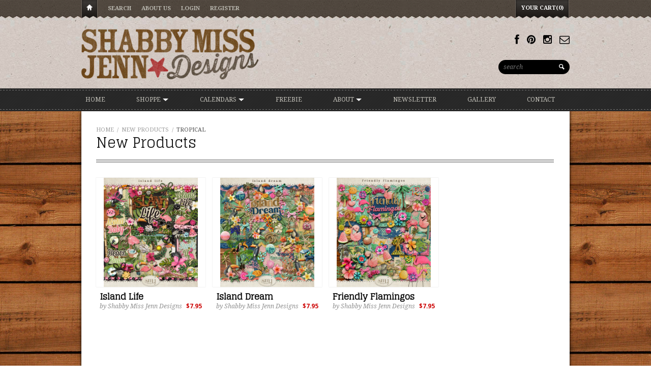

--- FILE ---
content_type: text/html; charset=utf-8
request_url: https://www.shabbymissjenndesigns.com/collections/new-releases/tropical
body_size: 13117
content:
<!DOCTYPE html>
<html>
  <head>
    
<title>New Products | Shabby Miss Jenn Designs</title>





<meta property="fb:admins" content="shabbymissjenndesigns"/>


<meta property="og:title" content="New Products" />
<meta property="og:site_name" content="Shabby Miss Jenn Designs" />


<meta property="og:image" content="//www.shabbymissjenndesigns.com/cdn/shop/t/9/assets/logo.png?v=17953459575816284101726587584" />



<meta http-equiv="content-type" content="text/html; charset=utf-8" />
<meta http-equiv="imagetoolbar" content="no" />
<meta name="title" content="Shabby Miss Jenn Designs"/>
<meta name="copyright" content="Copyright (c) 2026 Shabby Miss Jenn Designs" />

<!--[if lt IE 9]>
    <script src="//html5shim.googlecode.com/svn/trunk/html5.js"></script>
<![endif]-->



<meta name="viewport" content="width=device-width, initial-scale=1.0, maximum-scale=1.0, user-scalable=no" />
<link href="//www.shabbymissjenndesigns.com/cdn/shop/t/9/assets/apple-touch-icon-57x57.png?v=1378436810" sizes="57x57" rel="apple-touch-icon">
<link href="//www.shabbymissjenndesigns.com/cdn/shop/t/9/assets/apple-touch-icon-72x72.png?v=1378436810" sizes="72x72" rel="apple-touch-icon">
<link href="//www.shabbymissjenndesigns.com/cdn/shop/t/9/assets/apple-touch-icon-114x114.png?v=1378436810" sizes="114x114" rel="apple-touch-icon">
<link href="//www.shabbymissjenndesigns.com/cdn/shop/t/9/assets/apple-touch-icon-144x144.png?v=1378436810" sizes="144x144" rel="apple-touch-icon">
<link href="//www.shabbymissjenndesigns.com/cdn/shop/t/9/assets/apple-touch-startup-image-320x460.png?v=1378436810" media="(device-width: 320px)" rel="apple-touch-startup-image">
<link href="//www.shabbymissjenndesigns.com/cdn/shop/t/9/assets/apple-touch-startup-image-640x920.png?v=1378436811" media="(device-width: 320px) and (-webkit-device-pixel-ratio: 2)" rel="apple-touch-startup-image">
<link href="//www.shabbymissjenndesigns.com/cdn/shop/t/9/assets/apple-touch-startup-image-768x1004.png?v=1378436811" media="(device-width: 768px) and (orientation: portrait)" rel="apple-touch-startup-image">
<link href="//www.shabbymissjenndesigns.com/cdn/shop/t/9/assets/apple-touch-startup-image-748x1024.png?v=1378436811" media="(device-width: 768px) and (orientation: landscape)" rel="apple-touch-startup-image">
<link href="//www.shabbymissjenndesigns.com/cdn/shop/t/9/assets/apple-touch-startup-image-1536x2008.png?v=1378436810" media="(device-width: 1536px) and (orientation: portrait) and (-webkit-device-pixel-ratio: 2)" rel="apple-touch-startup-image">
<link href="//www.shabbymissjenndesigns.com/cdn/shop/t/9/assets/apple-touch-startup-image-1496x2048.png?v=1378436810" media="(device-width: 1536px)  and (orientation: landscape) and (-webkit-device-pixel-ratio: 2)" rel="apple-touch-startup-image">

<!-- CSS -->

<link href='//fonts.googleapis.com/css?family=Glegoo' rel='stylesheet' type='text/css'>



<link href='//fonts.googleapis.com/css?family=Droid+Serif:700,400,400italic,700italic|Droid+Sans:400,700' rel='stylesheet' type='text/css'>


<link href="//www.shabbymissjenndesigns.com/cdn/shop/t/9/assets/style-air.css?v=46254261864133130411727836039" rel="stylesheet" type="text/css" media="all" />


<!--[if IE 8]>
    <link href="//www.shabbymissjenndesigns.com/cdn/shop/t/9/assets/ie8.css?v=54078093553104515831381459725" rel="stylesheet" type="text/css" media="all" />
<![endif]-->

<!--[if lte IE 7]>
    <link href="//www.shabbymissjenndesigns.com/cdn/shop/t/9/assets/ie7.css?v=169003091818369430791381459725" rel="stylesheet" type="text/css" media="all" />
<![endif]-->


    <link rel="shortcut icon" type="image/x-icon" href="//www.shabbymissjenndesigns.com/cdn/shop/t/9/assets/favicon.ico?v=145660195164638073711391891326" />


<link rel="canonical" href="https://www.shabbymissjenndesigns.com/collections/new-releases/tropical" />
    <script>window.performance && window.performance.mark && window.performance.mark('shopify.content_for_header.start');</script><meta id="shopify-digital-wallet" name="shopify-digital-wallet" content="/2645541/digital_wallets/dialog">
<meta name="shopify-checkout-api-token" content="3e5c585ef0c0a381ca65e82594b028b5">
<meta id="in-context-paypal-metadata" data-shop-id="2645541" data-venmo-supported="false" data-environment="production" data-locale="en_US" data-paypal-v4="true" data-currency="USD">
<link rel="alternate" type="application/atom+xml" title="Feed" href="/collections/new-releases/tropical.atom" />
<link rel="alternate" type="application/json+oembed" href="https://www.shabbymissjenndesigns.com/collections/new-releases/tropical.oembed">
<script async="async" src="/checkouts/internal/preloads.js?locale=en-US"></script>
<link rel="preconnect" href="https://shop.app" crossorigin="anonymous">
<script async="async" src="https://shop.app/checkouts/internal/preloads.js?locale=en-US&shop_id=2645541" crossorigin="anonymous"></script>
<script id="shopify-features" type="application/json">{"accessToken":"3e5c585ef0c0a381ca65e82594b028b5","betas":["rich-media-storefront-analytics"],"domain":"www.shabbymissjenndesigns.com","predictiveSearch":true,"shopId":2645541,"locale":"en"}</script>
<script>var Shopify = Shopify || {};
Shopify.shop = "shabby-miss-jenn-designs.myshopify.com";
Shopify.locale = "en";
Shopify.currency = {"active":"USD","rate":"1.0"};
Shopify.country = "US";
Shopify.theme = {"name":"Reign","id":4821367,"schema_name":null,"schema_version":null,"theme_store_id":387,"role":"main"};
Shopify.theme.handle = "null";
Shopify.theme.style = {"id":null,"handle":null};
Shopify.cdnHost = "www.shabbymissjenndesigns.com/cdn";
Shopify.routes = Shopify.routes || {};
Shopify.routes.root = "/";</script>
<script type="module">!function(o){(o.Shopify=o.Shopify||{}).modules=!0}(window);</script>
<script>!function(o){function n(){var o=[];function n(){o.push(Array.prototype.slice.apply(arguments))}return n.q=o,n}var t=o.Shopify=o.Shopify||{};t.loadFeatures=n(),t.autoloadFeatures=n()}(window);</script>
<script>
  window.ShopifyPay = window.ShopifyPay || {};
  window.ShopifyPay.apiHost = "shop.app\/pay";
  window.ShopifyPay.redirectState = null;
</script>
<script id="shop-js-analytics" type="application/json">{"pageType":"collection"}</script>
<script defer="defer" async type="module" src="//www.shabbymissjenndesigns.com/cdn/shopifycloud/shop-js/modules/v2/client.init-shop-cart-sync_C5BV16lS.en.esm.js"></script>
<script defer="defer" async type="module" src="//www.shabbymissjenndesigns.com/cdn/shopifycloud/shop-js/modules/v2/chunk.common_CygWptCX.esm.js"></script>
<script type="module">
  await import("//www.shabbymissjenndesigns.com/cdn/shopifycloud/shop-js/modules/v2/client.init-shop-cart-sync_C5BV16lS.en.esm.js");
await import("//www.shabbymissjenndesigns.com/cdn/shopifycloud/shop-js/modules/v2/chunk.common_CygWptCX.esm.js");

  window.Shopify.SignInWithShop?.initShopCartSync?.({"fedCMEnabled":true,"windoidEnabled":true});

</script>
<script>
  window.Shopify = window.Shopify || {};
  if (!window.Shopify.featureAssets) window.Shopify.featureAssets = {};
  window.Shopify.featureAssets['shop-js'] = {"shop-cart-sync":["modules/v2/client.shop-cart-sync_ZFArdW7E.en.esm.js","modules/v2/chunk.common_CygWptCX.esm.js"],"init-fed-cm":["modules/v2/client.init-fed-cm_CmiC4vf6.en.esm.js","modules/v2/chunk.common_CygWptCX.esm.js"],"shop-button":["modules/v2/client.shop-button_tlx5R9nI.en.esm.js","modules/v2/chunk.common_CygWptCX.esm.js"],"shop-cash-offers":["modules/v2/client.shop-cash-offers_DOA2yAJr.en.esm.js","modules/v2/chunk.common_CygWptCX.esm.js","modules/v2/chunk.modal_D71HUcav.esm.js"],"init-windoid":["modules/v2/client.init-windoid_sURxWdc1.en.esm.js","modules/v2/chunk.common_CygWptCX.esm.js"],"shop-toast-manager":["modules/v2/client.shop-toast-manager_ClPi3nE9.en.esm.js","modules/v2/chunk.common_CygWptCX.esm.js"],"init-shop-email-lookup-coordinator":["modules/v2/client.init-shop-email-lookup-coordinator_B8hsDcYM.en.esm.js","modules/v2/chunk.common_CygWptCX.esm.js"],"init-shop-cart-sync":["modules/v2/client.init-shop-cart-sync_C5BV16lS.en.esm.js","modules/v2/chunk.common_CygWptCX.esm.js"],"avatar":["modules/v2/client.avatar_BTnouDA3.en.esm.js"],"pay-button":["modules/v2/client.pay-button_FdsNuTd3.en.esm.js","modules/v2/chunk.common_CygWptCX.esm.js"],"init-customer-accounts":["modules/v2/client.init-customer-accounts_DxDtT_ad.en.esm.js","modules/v2/client.shop-login-button_C5VAVYt1.en.esm.js","modules/v2/chunk.common_CygWptCX.esm.js","modules/v2/chunk.modal_D71HUcav.esm.js"],"init-shop-for-new-customer-accounts":["modules/v2/client.init-shop-for-new-customer-accounts_ChsxoAhi.en.esm.js","modules/v2/client.shop-login-button_C5VAVYt1.en.esm.js","modules/v2/chunk.common_CygWptCX.esm.js","modules/v2/chunk.modal_D71HUcav.esm.js"],"shop-login-button":["modules/v2/client.shop-login-button_C5VAVYt1.en.esm.js","modules/v2/chunk.common_CygWptCX.esm.js","modules/v2/chunk.modal_D71HUcav.esm.js"],"init-customer-accounts-sign-up":["modules/v2/client.init-customer-accounts-sign-up_CPSyQ0Tj.en.esm.js","modules/v2/client.shop-login-button_C5VAVYt1.en.esm.js","modules/v2/chunk.common_CygWptCX.esm.js","modules/v2/chunk.modal_D71HUcav.esm.js"],"shop-follow-button":["modules/v2/client.shop-follow-button_Cva4Ekp9.en.esm.js","modules/v2/chunk.common_CygWptCX.esm.js","modules/v2/chunk.modal_D71HUcav.esm.js"],"checkout-modal":["modules/v2/client.checkout-modal_BPM8l0SH.en.esm.js","modules/v2/chunk.common_CygWptCX.esm.js","modules/v2/chunk.modal_D71HUcav.esm.js"],"lead-capture":["modules/v2/client.lead-capture_Bi8yE_yS.en.esm.js","modules/v2/chunk.common_CygWptCX.esm.js","modules/v2/chunk.modal_D71HUcav.esm.js"],"shop-login":["modules/v2/client.shop-login_D6lNrXab.en.esm.js","modules/v2/chunk.common_CygWptCX.esm.js","modules/v2/chunk.modal_D71HUcav.esm.js"],"payment-terms":["modules/v2/client.payment-terms_CZxnsJam.en.esm.js","modules/v2/chunk.common_CygWptCX.esm.js","modules/v2/chunk.modal_D71HUcav.esm.js"]};
</script>
<script>(function() {
  var isLoaded = false;
  function asyncLoad() {
    if (isLoaded) return;
    isLoaded = true;
    var urls = ["https:\/\/cdn.shopify.com\/s\/files\/1\/0264\/5541\/t\/9\/assets\/sca-qv-scripts-noconfig.js?11394449621942226326\u0026shop=shabby-miss-jenn-designs.myshopify.com","https:\/\/www.improvedcontactform.com\/icf.js?shop=shabby-miss-jenn-designs.myshopify.com"];
    for (var i = 0; i < urls.length; i++) {
      var s = document.createElement('script');
      s.type = 'text/javascript';
      s.async = true;
      s.src = urls[i];
      var x = document.getElementsByTagName('script')[0];
      x.parentNode.insertBefore(s, x);
    }
  };
  if(window.attachEvent) {
    window.attachEvent('onload', asyncLoad);
  } else {
    window.addEventListener('load', asyncLoad, false);
  }
})();</script>
<script id="__st">var __st={"a":2645541,"offset":-18000,"reqid":"394b9e23-27fb-4fa2-b083-6ae6eaff9a82-1768759956","pageurl":"www.shabbymissjenndesigns.com\/collections\/new-releases\/tropical","u":"9d568d3ee280","p":"collection","rtyp":"collection","rid":11666741};</script>
<script>window.ShopifyPaypalV4VisibilityTracking = true;</script>
<script id="captcha-bootstrap">!function(){'use strict';const t='contact',e='account',n='new_comment',o=[[t,t],['blogs',n],['comments',n],[t,'customer']],c=[[e,'customer_login'],[e,'guest_login'],[e,'recover_customer_password'],[e,'create_customer']],r=t=>t.map((([t,e])=>`form[action*='/${t}']:not([data-nocaptcha='true']) input[name='form_type'][value='${e}']`)).join(','),a=t=>()=>t?[...document.querySelectorAll(t)].map((t=>t.form)):[];function s(){const t=[...o],e=r(t);return a(e)}const i='password',u='form_key',d=['recaptcha-v3-token','g-recaptcha-response','h-captcha-response',i],f=()=>{try{return window.sessionStorage}catch{return}},m='__shopify_v',_=t=>t.elements[u];function p(t,e,n=!1){try{const o=window.sessionStorage,c=JSON.parse(o.getItem(e)),{data:r}=function(t){const{data:e,action:n}=t;return t[m]||n?{data:e,action:n}:{data:t,action:n}}(c);for(const[e,n]of Object.entries(r))t.elements[e]&&(t.elements[e].value=n);n&&o.removeItem(e)}catch(o){console.error('form repopulation failed',{error:o})}}const l='form_type',E='cptcha';function T(t){t.dataset[E]=!0}const w=window,h=w.document,L='Shopify',v='ce_forms',y='captcha';let A=!1;((t,e)=>{const n=(g='f06e6c50-85a8-45c8-87d0-21a2b65856fe',I='https://cdn.shopify.com/shopifycloud/storefront-forms-hcaptcha/ce_storefront_forms_captcha_hcaptcha.v1.5.2.iife.js',D={infoText:'Protected by hCaptcha',privacyText:'Privacy',termsText:'Terms'},(t,e,n)=>{const o=w[L][v],c=o.bindForm;if(c)return c(t,g,e,D).then(n);var r;o.q.push([[t,g,e,D],n]),r=I,A||(h.body.append(Object.assign(h.createElement('script'),{id:'captcha-provider',async:!0,src:r})),A=!0)});var g,I,D;w[L]=w[L]||{},w[L][v]=w[L][v]||{},w[L][v].q=[],w[L][y]=w[L][y]||{},w[L][y].protect=function(t,e){n(t,void 0,e),T(t)},Object.freeze(w[L][y]),function(t,e,n,w,h,L){const[v,y,A,g]=function(t,e,n){const i=e?o:[],u=t?c:[],d=[...i,...u],f=r(d),m=r(i),_=r(d.filter((([t,e])=>n.includes(e))));return[a(f),a(m),a(_),s()]}(w,h,L),I=t=>{const e=t.target;return e instanceof HTMLFormElement?e:e&&e.form},D=t=>v().includes(t);t.addEventListener('submit',(t=>{const e=I(t);if(!e)return;const n=D(e)&&!e.dataset.hcaptchaBound&&!e.dataset.recaptchaBound,o=_(e),c=g().includes(e)&&(!o||!o.value);(n||c)&&t.preventDefault(),c&&!n&&(function(t){try{if(!f())return;!function(t){const e=f();if(!e)return;const n=_(t);if(!n)return;const o=n.value;o&&e.removeItem(o)}(t);const e=Array.from(Array(32),(()=>Math.random().toString(36)[2])).join('');!function(t,e){_(t)||t.append(Object.assign(document.createElement('input'),{type:'hidden',name:u})),t.elements[u].value=e}(t,e),function(t,e){const n=f();if(!n)return;const o=[...t.querySelectorAll(`input[type='${i}']`)].map((({name:t})=>t)),c=[...d,...o],r={};for(const[a,s]of new FormData(t).entries())c.includes(a)||(r[a]=s);n.setItem(e,JSON.stringify({[m]:1,action:t.action,data:r}))}(t,e)}catch(e){console.error('failed to persist form',e)}}(e),e.submit())}));const S=(t,e)=>{t&&!t.dataset[E]&&(n(t,e.some((e=>e===t))),T(t))};for(const o of['focusin','change'])t.addEventListener(o,(t=>{const e=I(t);D(e)&&S(e,y())}));const B=e.get('form_key'),M=e.get(l),P=B&&M;t.addEventListener('DOMContentLoaded',(()=>{const t=y();if(P)for(const e of t)e.elements[l].value===M&&p(e,B);[...new Set([...A(),...v().filter((t=>'true'===t.dataset.shopifyCaptcha))])].forEach((e=>S(e,t)))}))}(h,new URLSearchParams(w.location.search),n,t,e,['guest_login'])})(!0,!0)}();</script>
<script integrity="sha256-4kQ18oKyAcykRKYeNunJcIwy7WH5gtpwJnB7kiuLZ1E=" data-source-attribution="shopify.loadfeatures" defer="defer" src="//www.shabbymissjenndesigns.com/cdn/shopifycloud/storefront/assets/storefront/load_feature-a0a9edcb.js" crossorigin="anonymous"></script>
<script crossorigin="anonymous" defer="defer" src="//www.shabbymissjenndesigns.com/cdn/shopifycloud/storefront/assets/shopify_pay/storefront-65b4c6d7.js?v=20250812"></script>
<script data-source-attribution="shopify.dynamic_checkout.dynamic.init">var Shopify=Shopify||{};Shopify.PaymentButton=Shopify.PaymentButton||{isStorefrontPortableWallets:!0,init:function(){window.Shopify.PaymentButton.init=function(){};var t=document.createElement("script");t.src="https://www.shabbymissjenndesigns.com/cdn/shopifycloud/portable-wallets/latest/portable-wallets.en.js",t.type="module",document.head.appendChild(t)}};
</script>
<script data-source-attribution="shopify.dynamic_checkout.buyer_consent">
  function portableWalletsHideBuyerConsent(e){var t=document.getElementById("shopify-buyer-consent"),n=document.getElementById("shopify-subscription-policy-button");t&&n&&(t.classList.add("hidden"),t.setAttribute("aria-hidden","true"),n.removeEventListener("click",e))}function portableWalletsShowBuyerConsent(e){var t=document.getElementById("shopify-buyer-consent"),n=document.getElementById("shopify-subscription-policy-button");t&&n&&(t.classList.remove("hidden"),t.removeAttribute("aria-hidden"),n.addEventListener("click",e))}window.Shopify?.PaymentButton&&(window.Shopify.PaymentButton.hideBuyerConsent=portableWalletsHideBuyerConsent,window.Shopify.PaymentButton.showBuyerConsent=portableWalletsShowBuyerConsent);
</script>
<script data-source-attribution="shopify.dynamic_checkout.cart.bootstrap">document.addEventListener("DOMContentLoaded",(function(){function t(){return document.querySelector("shopify-accelerated-checkout-cart, shopify-accelerated-checkout")}if(t())Shopify.PaymentButton.init();else{new MutationObserver((function(e,n){t()&&(Shopify.PaymentButton.init(),n.disconnect())})).observe(document.body,{childList:!0,subtree:!0})}}));
</script>
<link id="shopify-accelerated-checkout-styles" rel="stylesheet" media="screen" href="https://www.shabbymissjenndesigns.com/cdn/shopifycloud/portable-wallets/latest/accelerated-checkout-backwards-compat.css" crossorigin="anonymous">
<style id="shopify-accelerated-checkout-cart">
        #shopify-buyer-consent {
  margin-top: 1em;
  display: inline-block;
  width: 100%;
}

#shopify-buyer-consent.hidden {
  display: none;
}

#shopify-subscription-policy-button {
  background: none;
  border: none;
  padding: 0;
  text-decoration: underline;
  font-size: inherit;
  cursor: pointer;
}

#shopify-subscription-policy-button::before {
  box-shadow: none;
}

      </style>

<script>window.performance && window.performance.mark && window.performance.mark('shopify.content_for_header.end');</script>
  <link rel="stylesheet" href="//www.shabbymissjenndesigns.com/cdn/shop/t/9/assets/sca-quick-view.css?v=162084242969606953571416093572">
<link rel="stylesheet" href="//www.shabbymissjenndesigns.com/cdn/shop/t/9/assets/sca-jquery.fancybox.css?v=50433719388693846841416093571">

<script src="//www.shabbymissjenndesigns.com/cdn/shopifycloud/storefront/assets/themes_support/option_selection-b017cd28.js" type="text/javascript"></script>
 <script src="https://cdn.shopify.com/extensions/cfc76123-b24f-4e9a-a1dc-585518796af7/forms-2294/assets/shopify-forms-loader.js" type="text/javascript" defer="defer"></script>
<link href="https://monorail-edge.shopifysvc.com" rel="dns-prefetch">
<script>(function(){if ("sendBeacon" in navigator && "performance" in window) {try {var session_token_from_headers = performance.getEntriesByType('navigation')[0].serverTiming.find(x => x.name == '_s').description;} catch {var session_token_from_headers = undefined;}var session_cookie_matches = document.cookie.match(/_shopify_s=([^;]*)/);var session_token_from_cookie = session_cookie_matches && session_cookie_matches.length === 2 ? session_cookie_matches[1] : "";var session_token = session_token_from_headers || session_token_from_cookie || "";function handle_abandonment_event(e) {var entries = performance.getEntries().filter(function(entry) {return /monorail-edge.shopifysvc.com/.test(entry.name);});if (!window.abandonment_tracked && entries.length === 0) {window.abandonment_tracked = true;var currentMs = Date.now();var navigation_start = performance.timing.navigationStart;var payload = {shop_id: 2645541,url: window.location.href,navigation_start,duration: currentMs - navigation_start,session_token,page_type: "collection"};window.navigator.sendBeacon("https://monorail-edge.shopifysvc.com/v1/produce", JSON.stringify({schema_id: "online_store_buyer_site_abandonment/1.1",payload: payload,metadata: {event_created_at_ms: currentMs,event_sent_at_ms: currentMs}}));}}window.addEventListener('pagehide', handle_abandonment_event);}}());</script>
<script id="web-pixels-manager-setup">(function e(e,d,r,n,o){if(void 0===o&&(o={}),!Boolean(null===(a=null===(i=window.Shopify)||void 0===i?void 0:i.analytics)||void 0===a?void 0:a.replayQueue)){var i,a;window.Shopify=window.Shopify||{};var t=window.Shopify;t.analytics=t.analytics||{};var s=t.analytics;s.replayQueue=[],s.publish=function(e,d,r){return s.replayQueue.push([e,d,r]),!0};try{self.performance.mark("wpm:start")}catch(e){}var l=function(){var e={modern:/Edge?\/(1{2}[4-9]|1[2-9]\d|[2-9]\d{2}|\d{4,})\.\d+(\.\d+|)|Firefox\/(1{2}[4-9]|1[2-9]\d|[2-9]\d{2}|\d{4,})\.\d+(\.\d+|)|Chrom(ium|e)\/(9{2}|\d{3,})\.\d+(\.\d+|)|(Maci|X1{2}).+ Version\/(15\.\d+|(1[6-9]|[2-9]\d|\d{3,})\.\d+)([,.]\d+|)( \(\w+\)|)( Mobile\/\w+|) Safari\/|Chrome.+OPR\/(9{2}|\d{3,})\.\d+\.\d+|(CPU[ +]OS|iPhone[ +]OS|CPU[ +]iPhone|CPU IPhone OS|CPU iPad OS)[ +]+(15[._]\d+|(1[6-9]|[2-9]\d|\d{3,})[._]\d+)([._]\d+|)|Android:?[ /-](13[3-9]|1[4-9]\d|[2-9]\d{2}|\d{4,})(\.\d+|)(\.\d+|)|Android.+Firefox\/(13[5-9]|1[4-9]\d|[2-9]\d{2}|\d{4,})\.\d+(\.\d+|)|Android.+Chrom(ium|e)\/(13[3-9]|1[4-9]\d|[2-9]\d{2}|\d{4,})\.\d+(\.\d+|)|SamsungBrowser\/([2-9]\d|\d{3,})\.\d+/,legacy:/Edge?\/(1[6-9]|[2-9]\d|\d{3,})\.\d+(\.\d+|)|Firefox\/(5[4-9]|[6-9]\d|\d{3,})\.\d+(\.\d+|)|Chrom(ium|e)\/(5[1-9]|[6-9]\d|\d{3,})\.\d+(\.\d+|)([\d.]+$|.*Safari\/(?![\d.]+ Edge\/[\d.]+$))|(Maci|X1{2}).+ Version\/(10\.\d+|(1[1-9]|[2-9]\d|\d{3,})\.\d+)([,.]\d+|)( \(\w+\)|)( Mobile\/\w+|) Safari\/|Chrome.+OPR\/(3[89]|[4-9]\d|\d{3,})\.\d+\.\d+|(CPU[ +]OS|iPhone[ +]OS|CPU[ +]iPhone|CPU IPhone OS|CPU iPad OS)[ +]+(10[._]\d+|(1[1-9]|[2-9]\d|\d{3,})[._]\d+)([._]\d+|)|Android:?[ /-](13[3-9]|1[4-9]\d|[2-9]\d{2}|\d{4,})(\.\d+|)(\.\d+|)|Mobile Safari.+OPR\/([89]\d|\d{3,})\.\d+\.\d+|Android.+Firefox\/(13[5-9]|1[4-9]\d|[2-9]\d{2}|\d{4,})\.\d+(\.\d+|)|Android.+Chrom(ium|e)\/(13[3-9]|1[4-9]\d|[2-9]\d{2}|\d{4,})\.\d+(\.\d+|)|Android.+(UC? ?Browser|UCWEB|U3)[ /]?(15\.([5-9]|\d{2,})|(1[6-9]|[2-9]\d|\d{3,})\.\d+)\.\d+|SamsungBrowser\/(5\.\d+|([6-9]|\d{2,})\.\d+)|Android.+MQ{2}Browser\/(14(\.(9|\d{2,})|)|(1[5-9]|[2-9]\d|\d{3,})(\.\d+|))(\.\d+|)|K[Aa][Ii]OS\/(3\.\d+|([4-9]|\d{2,})\.\d+)(\.\d+|)/},d=e.modern,r=e.legacy,n=navigator.userAgent;return n.match(d)?"modern":n.match(r)?"legacy":"unknown"}(),u="modern"===l?"modern":"legacy",c=(null!=n?n:{modern:"",legacy:""})[u],f=function(e){return[e.baseUrl,"/wpm","/b",e.hashVersion,"modern"===e.buildTarget?"m":"l",".js"].join("")}({baseUrl:d,hashVersion:r,buildTarget:u}),m=function(e){var d=e.version,r=e.bundleTarget,n=e.surface,o=e.pageUrl,i=e.monorailEndpoint;return{emit:function(e){var a=e.status,t=e.errorMsg,s=(new Date).getTime(),l=JSON.stringify({metadata:{event_sent_at_ms:s},events:[{schema_id:"web_pixels_manager_load/3.1",payload:{version:d,bundle_target:r,page_url:o,status:a,surface:n,error_msg:t},metadata:{event_created_at_ms:s}}]});if(!i)return console&&console.warn&&console.warn("[Web Pixels Manager] No Monorail endpoint provided, skipping logging."),!1;try{return self.navigator.sendBeacon.bind(self.navigator)(i,l)}catch(e){}var u=new XMLHttpRequest;try{return u.open("POST",i,!0),u.setRequestHeader("Content-Type","text/plain"),u.send(l),!0}catch(e){return console&&console.warn&&console.warn("[Web Pixels Manager] Got an unhandled error while logging to Monorail."),!1}}}}({version:r,bundleTarget:l,surface:e.surface,pageUrl:self.location.href,monorailEndpoint:e.monorailEndpoint});try{o.browserTarget=l,function(e){var d=e.src,r=e.async,n=void 0===r||r,o=e.onload,i=e.onerror,a=e.sri,t=e.scriptDataAttributes,s=void 0===t?{}:t,l=document.createElement("script"),u=document.querySelector("head"),c=document.querySelector("body");if(l.async=n,l.src=d,a&&(l.integrity=a,l.crossOrigin="anonymous"),s)for(var f in s)if(Object.prototype.hasOwnProperty.call(s,f))try{l.dataset[f]=s[f]}catch(e){}if(o&&l.addEventListener("load",o),i&&l.addEventListener("error",i),u)u.appendChild(l);else{if(!c)throw new Error("Did not find a head or body element to append the script");c.appendChild(l)}}({src:f,async:!0,onload:function(){if(!function(){var e,d;return Boolean(null===(d=null===(e=window.Shopify)||void 0===e?void 0:e.analytics)||void 0===d?void 0:d.initialized)}()){var d=window.webPixelsManager.init(e)||void 0;if(d){var r=window.Shopify.analytics;r.replayQueue.forEach((function(e){var r=e[0],n=e[1],o=e[2];d.publishCustomEvent(r,n,o)})),r.replayQueue=[],r.publish=d.publishCustomEvent,r.visitor=d.visitor,r.initialized=!0}}},onerror:function(){return m.emit({status:"failed",errorMsg:"".concat(f," has failed to load")})},sri:function(e){var d=/^sha384-[A-Za-z0-9+/=]+$/;return"string"==typeof e&&d.test(e)}(c)?c:"",scriptDataAttributes:o}),m.emit({status:"loading"})}catch(e){m.emit({status:"failed",errorMsg:(null==e?void 0:e.message)||"Unknown error"})}}})({shopId: 2645541,storefrontBaseUrl: "https://www.shabbymissjenndesigns.com",extensionsBaseUrl: "https://extensions.shopifycdn.com/cdn/shopifycloud/web-pixels-manager",monorailEndpoint: "https://monorail-edge.shopifysvc.com/unstable/produce_batch",surface: "storefront-renderer",enabledBetaFlags: ["2dca8a86"],webPixelsConfigList: [{"id":"shopify-app-pixel","configuration":"{}","eventPayloadVersion":"v1","runtimeContext":"STRICT","scriptVersion":"0450","apiClientId":"shopify-pixel","type":"APP","privacyPurposes":["ANALYTICS","MARKETING"]},{"id":"shopify-custom-pixel","eventPayloadVersion":"v1","runtimeContext":"LAX","scriptVersion":"0450","apiClientId":"shopify-pixel","type":"CUSTOM","privacyPurposes":["ANALYTICS","MARKETING"]}],isMerchantRequest: false,initData: {"shop":{"name":"Shabby Miss Jenn Designs","paymentSettings":{"currencyCode":"USD"},"myshopifyDomain":"shabby-miss-jenn-designs.myshopify.com","countryCode":"US","storefrontUrl":"https:\/\/www.shabbymissjenndesigns.com"},"customer":null,"cart":null,"checkout":null,"productVariants":[],"purchasingCompany":null},},"https://www.shabbymissjenndesigns.com/cdn","fcfee988w5aeb613cpc8e4bc33m6693e112",{"modern":"","legacy":""},{"shopId":"2645541","storefrontBaseUrl":"https:\/\/www.shabbymissjenndesigns.com","extensionBaseUrl":"https:\/\/extensions.shopifycdn.com\/cdn\/shopifycloud\/web-pixels-manager","surface":"storefront-renderer","enabledBetaFlags":"[\"2dca8a86\"]","isMerchantRequest":"false","hashVersion":"fcfee988w5aeb613cpc8e4bc33m6693e112","publish":"custom","events":"[[\"page_viewed\",{}],[\"collection_viewed\",{\"collection\":{\"id\":\"11666741\",\"title\":\"New Products\",\"productVariants\":[{\"price\":{\"amount\":7.95,\"currencyCode\":\"USD\"},\"product\":{\"title\":\"Island Life\",\"vendor\":\"Shabby Miss Jenn Designs\",\"id\":\"3626932273257\",\"untranslatedTitle\":\"Island Life\",\"url\":\"\/products\/island-life\",\"type\":\"Digital Kits\"},\"id\":\"28762274332777\",\"image\":{\"src\":\"\/\/www.shabbymissjenndesigns.com\/cdn\/shop\/products\/SMJ_Preview_Island_Life_01.jpg?v=1592367702\"},\"sku\":\"KIT_IslandLife\",\"title\":\"Default Title\",\"untranslatedTitle\":\"Default Title\"},{\"price\":{\"amount\":7.95,\"currencyCode\":\"USD\"},\"product\":{\"title\":\"Island Dream\",\"vendor\":\"Shabby Miss Jenn Designs\",\"id\":\"4698443448425\",\"untranslatedTitle\":\"Island Dream\",\"url\":\"\/products\/island-dream\",\"type\":\"Digital Kits\"},\"id\":\"32542630641769\",\"image\":{\"src\":\"\/\/www.shabbymissjenndesigns.com\/cdn\/shop\/products\/SMJ_Preview_Island_Dream_01.jpg?v=1592367702\"},\"sku\":\"KIT_IslandDream\",\"title\":\"Default Title\",\"untranslatedTitle\":\"Default Title\"},{\"price\":{\"amount\":7.95,\"currencyCode\":\"USD\"},\"product\":{\"title\":\"Friendly Flamingos\",\"vendor\":\"Shabby Miss Jenn Designs\",\"id\":\"6917333123177\",\"untranslatedTitle\":\"Friendly Flamingos\",\"url\":\"\/products\/friendly-flamingos\",\"type\":\"Digital Kits\"},\"id\":\"40230400295017\",\"image\":{\"src\":\"\/\/www.shabbymissjenndesigns.com\/cdn\/shop\/products\/SMJ_Preview_Friendly_Flamingos_01.jpg?v=1660516378\"},\"sku\":\"KIT_Friendly_Flamingos\",\"title\":\"Default Title\",\"untranslatedTitle\":\"Default Title\"}]}}]]"});</script><script>
  window.ShopifyAnalytics = window.ShopifyAnalytics || {};
  window.ShopifyAnalytics.meta = window.ShopifyAnalytics.meta || {};
  window.ShopifyAnalytics.meta.currency = 'USD';
  var meta = {"products":[{"id":3626932273257,"gid":"gid:\/\/shopify\/Product\/3626932273257","vendor":"Shabby Miss Jenn Designs","type":"Digital Kits","handle":"island-life","variants":[{"id":28762274332777,"price":795,"name":"Island Life","public_title":null,"sku":"KIT_IslandLife"}],"remote":false},{"id":4698443448425,"gid":"gid:\/\/shopify\/Product\/4698443448425","vendor":"Shabby Miss Jenn Designs","type":"Digital Kits","handle":"island-dream","variants":[{"id":32542630641769,"price":795,"name":"Island Dream","public_title":null,"sku":"KIT_IslandDream"}],"remote":false},{"id":6917333123177,"gid":"gid:\/\/shopify\/Product\/6917333123177","vendor":"Shabby Miss Jenn Designs","type":"Digital Kits","handle":"friendly-flamingos","variants":[{"id":40230400295017,"price":795,"name":"Friendly Flamingos","public_title":null,"sku":"KIT_Friendly_Flamingos"}],"remote":false}],"page":{"pageType":"collection","resourceType":"collection","resourceId":11666741,"requestId":"394b9e23-27fb-4fa2-b083-6ae6eaff9a82-1768759956"}};
  for (var attr in meta) {
    window.ShopifyAnalytics.meta[attr] = meta[attr];
  }
</script>
<script class="analytics">
  (function () {
    var customDocumentWrite = function(content) {
      var jquery = null;

      if (window.jQuery) {
        jquery = window.jQuery;
      } else if (window.Checkout && window.Checkout.$) {
        jquery = window.Checkout.$;
      }

      if (jquery) {
        jquery('body').append(content);
      }
    };

    var hasLoggedConversion = function(token) {
      if (token) {
        return document.cookie.indexOf('loggedConversion=' + token) !== -1;
      }
      return false;
    }

    var setCookieIfConversion = function(token) {
      if (token) {
        var twoMonthsFromNow = new Date(Date.now());
        twoMonthsFromNow.setMonth(twoMonthsFromNow.getMonth() + 2);

        document.cookie = 'loggedConversion=' + token + '; expires=' + twoMonthsFromNow;
      }
    }

    var trekkie = window.ShopifyAnalytics.lib = window.trekkie = window.trekkie || [];
    if (trekkie.integrations) {
      return;
    }
    trekkie.methods = [
      'identify',
      'page',
      'ready',
      'track',
      'trackForm',
      'trackLink'
    ];
    trekkie.factory = function(method) {
      return function() {
        var args = Array.prototype.slice.call(arguments);
        args.unshift(method);
        trekkie.push(args);
        return trekkie;
      };
    };
    for (var i = 0; i < trekkie.methods.length; i++) {
      var key = trekkie.methods[i];
      trekkie[key] = trekkie.factory(key);
    }
    trekkie.load = function(config) {
      trekkie.config = config || {};
      trekkie.config.initialDocumentCookie = document.cookie;
      var first = document.getElementsByTagName('script')[0];
      var script = document.createElement('script');
      script.type = 'text/javascript';
      script.onerror = function(e) {
        var scriptFallback = document.createElement('script');
        scriptFallback.type = 'text/javascript';
        scriptFallback.onerror = function(error) {
                var Monorail = {
      produce: function produce(monorailDomain, schemaId, payload) {
        var currentMs = new Date().getTime();
        var event = {
          schema_id: schemaId,
          payload: payload,
          metadata: {
            event_created_at_ms: currentMs,
            event_sent_at_ms: currentMs
          }
        };
        return Monorail.sendRequest("https://" + monorailDomain + "/v1/produce", JSON.stringify(event));
      },
      sendRequest: function sendRequest(endpointUrl, payload) {
        // Try the sendBeacon API
        if (window && window.navigator && typeof window.navigator.sendBeacon === 'function' && typeof window.Blob === 'function' && !Monorail.isIos12()) {
          var blobData = new window.Blob([payload], {
            type: 'text/plain'
          });

          if (window.navigator.sendBeacon(endpointUrl, blobData)) {
            return true;
          } // sendBeacon was not successful

        } // XHR beacon

        var xhr = new XMLHttpRequest();

        try {
          xhr.open('POST', endpointUrl);
          xhr.setRequestHeader('Content-Type', 'text/plain');
          xhr.send(payload);
        } catch (e) {
          console.log(e);
        }

        return false;
      },
      isIos12: function isIos12() {
        return window.navigator.userAgent.lastIndexOf('iPhone; CPU iPhone OS 12_') !== -1 || window.navigator.userAgent.lastIndexOf('iPad; CPU OS 12_') !== -1;
      }
    };
    Monorail.produce('monorail-edge.shopifysvc.com',
      'trekkie_storefront_load_errors/1.1',
      {shop_id: 2645541,
      theme_id: 4821367,
      app_name: "storefront",
      context_url: window.location.href,
      source_url: "//www.shabbymissjenndesigns.com/cdn/s/trekkie.storefront.cd680fe47e6c39ca5d5df5f0a32d569bc48c0f27.min.js"});

        };
        scriptFallback.async = true;
        scriptFallback.src = '//www.shabbymissjenndesigns.com/cdn/s/trekkie.storefront.cd680fe47e6c39ca5d5df5f0a32d569bc48c0f27.min.js';
        first.parentNode.insertBefore(scriptFallback, first);
      };
      script.async = true;
      script.src = '//www.shabbymissjenndesigns.com/cdn/s/trekkie.storefront.cd680fe47e6c39ca5d5df5f0a32d569bc48c0f27.min.js';
      first.parentNode.insertBefore(script, first);
    };
    trekkie.load(
      {"Trekkie":{"appName":"storefront","development":false,"defaultAttributes":{"shopId":2645541,"isMerchantRequest":null,"themeId":4821367,"themeCityHash":"10734760586882887416","contentLanguage":"en","currency":"USD","eventMetadataId":"19a8d61a-21a5-4d64-938f-2082a81700b1"},"isServerSideCookieWritingEnabled":true,"monorailRegion":"shop_domain","enabledBetaFlags":["65f19447"]},"Session Attribution":{},"S2S":{"facebookCapiEnabled":false,"source":"trekkie-storefront-renderer","apiClientId":580111}}
    );

    var loaded = false;
    trekkie.ready(function() {
      if (loaded) return;
      loaded = true;

      window.ShopifyAnalytics.lib = window.trekkie;

      var originalDocumentWrite = document.write;
      document.write = customDocumentWrite;
      try { window.ShopifyAnalytics.merchantGoogleAnalytics.call(this); } catch(error) {};
      document.write = originalDocumentWrite;

      window.ShopifyAnalytics.lib.page(null,{"pageType":"collection","resourceType":"collection","resourceId":11666741,"requestId":"394b9e23-27fb-4fa2-b083-6ae6eaff9a82-1768759956","shopifyEmitted":true});

      var match = window.location.pathname.match(/checkouts\/(.+)\/(thank_you|post_purchase)/)
      var token = match? match[1]: undefined;
      if (!hasLoggedConversion(token)) {
        setCookieIfConversion(token);
        window.ShopifyAnalytics.lib.track("Viewed Product Category",{"currency":"USD","category":"Collection: new-releases","collectionName":"new-releases","collectionId":11666741,"nonInteraction":true},undefined,undefined,{"shopifyEmitted":true});
      }
    });


        var eventsListenerScript = document.createElement('script');
        eventsListenerScript.async = true;
        eventsListenerScript.src = "//www.shabbymissjenndesigns.com/cdn/shopifycloud/storefront/assets/shop_events_listener-3da45d37.js";
        document.getElementsByTagName('head')[0].appendChild(eventsListenerScript);

})();</script>
<script
  defer
  src="https://www.shabbymissjenndesigns.com/cdn/shopifycloud/perf-kit/shopify-perf-kit-3.0.4.min.js"
  data-application="storefront-renderer"
  data-shop-id="2645541"
  data-render-region="gcp-us-central1"
  data-page-type="collection"
  data-theme-instance-id="4821367"
  data-theme-name=""
  data-theme-version=""
  data-monorail-region="shop_domain"
  data-resource-timing-sampling-rate="10"
  data-shs="true"
  data-shs-beacon="true"
  data-shs-export-with-fetch="true"
  data-shs-logs-sample-rate="1"
  data-shs-beacon-endpoint="https://www.shabbymissjenndesigns.com/api/collect"
></script>
</head>
  <body class="collection" id="new-products">
    <div id="utilityWrapper">
      <div class="centerThis group">
        <nav id="utilityNavWrapper" class="floatLeft">
          <ul id="utilityNav" class="group">
            <li><a id="homeIcon" href="https://www.shabbymissjenndesigns.com">Home</a></li>
            
            <li><a href="/search">Search</a></li>
            
            <li><a href="/pages/about-us">About Us</a></li>
            
            
            
            <li><a href="/account/login" id="customer_login_link">Login</a></li>
            <li><a href="/account/register" id="customer_register_link">Register</a></li>
            
            
          </ul><!-- utilityNav -->					
        </nav><!-- utilityNavWrapper -->
        <a id="yourCart" class="floatRight" href="/cart">Your Cart(0)</a>
      </div><!-- centerThis -->
    </div><!-- utilityWrapper -->        
    <div id="extraStyleWrapper">
      <div id="topWrapper">
        <header id="topHeader" class="centerThis">
          <div id="headerLeft">
            <header id="logoWrapper">
              
              <a href="/" title="Shabby Miss Jenn Designs"><img id="logo" src="//www.shabbymissjenndesigns.com/cdn/shop/t/9/assets/logo.png?v=17953459575816284101726587584" alt="Shabby Miss Jenn Designs Logo"></a>
              
            </header><!-- logoWrapper -->			
          </div><!-- headerLeft -->
          <div id="headerRight">
            <nav id="socialLinks" class="group">
              
              <a class="icon-facebook" href="http://www.facebook.com/ShabbyMissJennDesigns" target="_blank" title="Join Shabby Miss Jenn Designs on Facebook"></a>
              
              
              
              
              
              <a class="icon-pinterest" href="http://pinterest.com/shabbymissjenn/shabby-miss-jenn-designs" target="_blank" title="Join Shabby Miss Jenn Designs on Pinterest"></a>
               
              
              <a class="icon-instagram" href="http://instagram.com/shabbymissjenn" target="_blank" title="Follow Shabby Miss Jenn Designs on Instagram"></a>
               
              
              <a class="icon-envelope-alt" href="mailto:contact@shabbymissjenndesigns.com" title="Email Shabby Miss Jenn Designs"></a>
              
            </nav><!-- socialLinks -->
            <form id="searchWrapper" class="group" action="/search" method="get">
              <input id="searchInput" type="text" name="q" placeholder="search" value="" x-webkit-speech/><input id="searchButton" type="submit" value="Search"  alt="Search" />
            </form><!-- search -->
          </div><!-- headerRight -->
          <div class="clearFix"></div>
        </header><!-- topHeader -->
        <nav id="navWrapper">
          <ul id="mainNav" class="centerThis group">
            
            
            <li><a href="/">Home </a>
              
            </li>
            
            
            <li><a href="http://www.shabbymissjenndesigns.com/collections/">Shoppe <span class="hasChildrenArrow">&nbsp;</span></a>
              
              <ul class="dropdown">
                
                <li><a href="/collections/new-releases">What's New?</a></li>
                
                <li><a href="/collections/calendars">Calendars!!</a></li>
                
                <li><a href="/collections/digital-kits">Digital Kits</a></li>
                
                <li><a href="/collections/cutesy">Cutesy</a></li>
                
                <li><a href="/collections/holiday-shoppe">Holiday Kits</a></li>
                
                <li><a href="/collections/albums">Albums</a></li>
                
                <li><a href="/collections/planners">Planners</a></li>
                
                <li><a href="/collections/trinkets">Trinkets</a></li>
                
                <li><a href="/collections/cards">Cards</a></li>
                
                <li><a href="/collections/gift-cards">Gift Cards</a></li>
                
              </ul><!-- dropdown -->
              
            </li>
            
            
            <li><a href="/collections/calendars">Calendars <span class="hasChildrenArrow">&nbsp;</span></a>
              
              <ul class="dropdown">
                
                <li><a href="/collections/calendars">Calendars</a></li>
                
                <li><a href="/pages/persnickety-prints">Persnickety Prints</a></li>
                
              </ul><!-- dropdown -->
              
            </li>
            
            
            <li><a href="/pages/freebie">Freebie </a>
              
            </li>
            
            
            <li><a href="/pages/about-us">About <span class="hasChildrenArrow">&nbsp;</span></a>
              
              <ul class="dropdown">
                
                <li><a href="/pages/about-us">About Us</a></li>
                
                <li><a href="/pages/faq">FAQ</a></li>
                
                <li><a href="/pages/terms-of-use">Terms of Use</a></li>
                
                <li><a href="/pages/creative-team">Creative Team</a></li>
                
                <li><a href="/pages/calendars">Calendars</a></li>
                
              </ul><!-- dropdown -->
              
            </li>
            
            
            <li><a href="https://landing.mailerlite.com/webforms/landing/o6z9e3">Newsletter </a>
              
            </li>
            
            
            <li><a href="http://pinterest.com/shabbymissjenn/shabby-miss-jenn-designs/">Gallery </a>
              
            </li>
            
            
            <li><a href="/pages/contact-us">Contact </a>
              
            </li>
            
          </ul><!-- mainNav -->
        </nav><!-- navWrapper -->
      </div><!-- topWrapper -->
      <div id="contentWrapper">
        <div class="centerThis">	
          
          <div id="content" class="group">
    <section id="collectionContent">
        
        <header id="collectionHeader">
			<nav id="breadcrumbs">
	<a href="/" class="homepage-link" title="Back to the frontpage">Home</a>
	
	
	
		
			<span class="separator">&nbsp;/&nbsp;</span>
	   		
				
				<a href="/collections/new-releases" title="">New Products</a>
			
		
		
	
    
    <span class="separator">&nbsp;/&nbsp;</span>
	<span class="page-title">
	
    
    
    
    Tropical
    
     
    
    
    </span>
</nav><!-- breadcrumbs -->
			<h1>New Products</h1>
            
            <nav id="subCollections" class="floatLeft">
				<a  
			    href="/collections/new-releases"
			    >All</a>
                
            		
            		<a href="/collections/new-releases/adventure">Adventure</a>
            		 
            	
            		
            		<a href="/collections/new-releases/beach">Beach</a>
            		 
            	
            		
            		<a href="/collections/new-releases/bohoemian">Bohoemian</a>
            		 
            	
            		
            		<a href="/collections/new-releases/calendars">Calendars</a>
            		 
            	
            		
            		<a href="/collections/new-releases/capture">Capture</a>
            		 
            	
            		
            		<a href="/collections/new-releases/cd-case-calendars">Cd case calendars</a>
            		 
            	
            		
            		<a href="/collections/new-releases/chic">Chic</a>
            		 
            	
            		
            		<a href="/collections/new-releases/christmas">Christmas</a>
            		 
            	
            		
            		<a href="/collections/new-releases/cold">Cold</a>
            		 
            	
            		
            		<a href="/collections/new-releases/cute">Cute</a>
            		 
            	
            		
            		<a href="/collections/new-releases/cutesy">Cutesy</a>
            		 
            	
            		
            		<a href="/collections/new-releases/family">Family</a>
            		 
            	
            		
            		<a href="/collections/new-releases/flat-note-calendars">Flat note calendars</a>
            		 
            	
            		
            		<a href="/collections/new-releases/flea-market">Flea market</a>
            		 
            	
            		
            		<a href="/collections/new-releases/floral">Floral</a>
            		 
            	
            		
            		<a href="/collections/new-releases/friends">Friends</a>
            		 
            	
            		
            		<a href="/collections/new-releases/happy">Happy</a>
            		 
            	
            		
            		<a href="/collections/new-releases/hawaii">Hawaii</a>
            		 
            	
            		
            		<a href="/collections/new-releases/hawaiian">Hawaiian</a>
            		 
            	
            		
            		<a href="/collections/new-releases/holidays">Holidays</a>
            		 
            	
            		
            		<a href="/collections/new-releases/island">Island</a>
            		 
            	
            		
            		<a href="/collections/new-releases/life">Life</a>
            		 
            	
            		
            		<a href="/collections/new-releases/love">Love</a>
            		 
            	
            		
            		<a href="/collections/new-releases/memory">Memory</a>
            		 
            	
            		
            		<a href="/collections/new-releases/movies">Movies</a>
            		 
            	
            		
            		<a href="/collections/new-releases/new">New</a>
            		 
            	
            		
            		<a href="/collections/new-releases/ocean">Ocean</a>
            		 
            	
            		
            		<a href="/collections/new-releases/one-page-calendars">One page calendars</a>
            		 
            	
            		
            		<a href="/collections/new-releases/overlays">Overlays</a>
            		 
            	
            		
            		<a href="/collections/new-releases/photo">Photo</a>
            		 
            	
            		
            		<a href="/collections/new-releases/photograph">Photograph</a>
            		 
            	
            		
            		<a href="/collections/new-releases/polaroid">Polaroid</a>
            		 
            	
            		
            		<a href="/collections/new-releases/santa">Santa</a>
            		 
            	
            		
            		<a href="/collections/new-releases/scrapbook">Scrapbook</a>
            		 
            	
            		
            		<a href="/collections/new-releases/shabby">Shabby</a>
            		 
            	
            		
            		<a href="/collections/new-releases/snow">Snow</a>
            		 
            	
            		
            		<a href="/collections/new-releases/summer">Summer</a>
            		 
            	
            		
            		<a href="/collections/new-releases/sweet">Sweet</a>
            		 
            	
            		
            		<a href="/collections/new-releases/things">Things</a>
            		 
            	
            		
            		<a href="/collections/new-releases/tiger">Tiger</a>
            		 
            	
            		
            		<a href="/collections/new-releases/travel">Travel</a>
            		 
            	
            		
            		<a href="/collections/new-releases/traveler">Traveler</a>
            		 
            	
            		
            		<a class="activeSubCollection" href="/collections/new-releases/tropical">Tropical</a>
            		 
            	
            		
            		<a href="/collections/new-releases/vacation">Vacation</a>
            		 
            	
            		
            		<a href="/collections/new-releases/vintage">Vintage</a>
            		 
            	
            		
            		<a href="/collections/new-releases/visit">Visit</a>
            		 
            	
            		
            		<a href="/collections/new-releases/winter">Winter</a>
            		 
            	
            		
            		<a href="/collections/new-releases/year">Year</a>
            		 
            	
            		
            		<a href="/collections/new-releases/you">You</a>
            		 
            	
            </nav><!-- subCollections -->
            
        </header><!-- collectionHeader -->
        
		<div id="collectionProducts" class="group">
            
            <article class="collectionProduct" itemscope itemtype="http://schema.org/Product">
				
                <a class="productWrapperLink" href="/collections/new-releases/products/island-life" title="View Island Life">
					<div class="collectionProductImageWrapper">
                        <img itemprop="image" src="//www.shabbymissjenndesigns.com/cdn/shop/products/SMJ_Preview_Island_Life_01_large.jpg?v=1592367702" alt=""/>
                    </div><!-- collectionProductImageWrapper -->
					<header>
						<h2 itemprop="name">Island Life</h2>
						<div class="group">
    					<span class="productVendor floatLeft" itemprop="manufacturer">by Shabby Miss Jenn Designs</span><span class="collectionProductPrice floatRight" itemprop="offers" itemscope itemtype="http://schema.org/Offer"><span itemprop="price"></span>$7.95</span>
						</div><!-- group -->	
					</header>
				</a>	
			</article><!-- collectionProductFeatured -->
			
            <article class="collectionProduct" itemscope itemtype="http://schema.org/Product">
				
                <a class="productWrapperLink" href="/collections/new-releases/products/island-dream" title="View Island Dream">
					<div class="collectionProductImageWrapper">
                        <img itemprop="image" src="//www.shabbymissjenndesigns.com/cdn/shop/products/SMJ_Preview_Island_Dream_01_large.jpg?v=1592367702" alt=""/>
                    </div><!-- collectionProductImageWrapper -->
					<header>
						<h2 itemprop="name">Island Dream</h2>
						<div class="group">
    					<span class="productVendor floatLeft" itemprop="manufacturer">by Shabby Miss Jenn Designs</span><span class="collectionProductPrice floatRight" itemprop="offers" itemscope itemtype="http://schema.org/Offer"><span itemprop="price"></span>$7.95</span>
						</div><!-- group -->	
					</header>
				</a>	
			</article><!-- collectionProductFeatured -->
			
            <article class="collectionProduct" itemscope itemtype="http://schema.org/Product">
				
                <a class="productWrapperLink" href="/collections/new-releases/products/friendly-flamingos" title="View Friendly Flamingos">
					<div class="collectionProductImageWrapper">
                        <img itemprop="image" src="//www.shabbymissjenndesigns.com/cdn/shop/products/SMJ_Preview_Friendly_Flamingos_01_large.jpg?v=1660516378" alt=""/>
                    </div><!-- collectionProductImageWrapper -->
					<header>
						<h2 itemprop="name">Friendly Flamingos</h2>
						<div class="group">
    					<span class="productVendor floatLeft" itemprop="manufacturer">by Shabby Miss Jenn Designs</span><span class="collectionProductPrice floatRight" itemprop="offers" itemscope itemtype="http://schema.org/Offer"><span itemprop="price"></span>$7.95</span>
						</div><!-- group -->	
					</header>
				</a>	
			</article><!-- collectionProductFeatured -->
			
		</div><!-- collectionProducts -->
		
		
	</section><!-- collectionContent -->
</div><!-- content -->
          
        </div><!-- centerThis -->	
      </div><!-- contentWrapper -->
    </div><!-- extraStyleWrapper -->
    <div id="footerWrapper">
      <div class="centerThis group">
        <div id="footerLeft" class="floatLeft">
          <nav id="footerNavWrapper">
            <ul id="footerNav" class="group">
              
              <li><a href="/search">Search</a>
                
                
              </li>
              
              <li><a href="/pages/about-us">About Us</a>
                
                
              </li>
              
            </ul><!-- footerNav -->	
          </nav><!-- footerNavWrapper -->
          <div itemscope itemtype="http://schema.org/Organization">
            <p id="footerContact">
              
              
              
            </p>
            <p id="copyright">&copy; 2026 <span itemprop="name">Shabby Miss Jenn Designs</span>&nbsp;&nbsp;&nbsp;</p>
          </div>    
        </div><!-- footerLeft -->
        
        <div id="footerRight" class="floatRight">
          
          
          <div id="paymentMethods">
            <h5>We Accept...</h5>
            <p>
              <img src="//www.shabbymissjenndesigns.com/cdn/shop/t/9/assets/visa.png?v=1378436837" alt="We Accept Visa" />
              <img src="//www.shabbymissjenndesigns.com/cdn/shop/t/9/assets/discover.png?v=1378436813" alt="We Accept Discover" />
              <img src="//www.shabbymissjenndesigns.com/cdn/shop/t/9/assets/amex.png?v=1378436806" alt="We Accept American Express" />
              <img src="//www.shabbymissjenndesigns.com/cdn/shop/t/9/assets/mastercard.png?v=1378436826" alt="We Accept Mastercard" />
              <img src="//www.shabbymissjenndesigns.com/cdn/shop/t/9/assets/paypal.png?v=1378436828" alt="We Accept PayPal" />
              <img src="//www.shabbymissjenndesigns.com/cdn/shop/t/9/assets/google.png?v=1378436817" alt="We Accept Google Checkout" />
            </p>	
          </div><!-- paymentMethods -->
          
        </div><!-- footerRight -->
        
      </div><!-- centerThis -->	
    </div><!-- footerWrapper -->
    
    <script src="https://ajax.googleapis.com/ajax/libs/jquery/1.7.2/jquery.min.js"></script>
    <script src="//www.shabbymissjenndesigns.com/cdn/shopifycloud/storefront/assets/themes_support/api.jquery-7ab1a3a4.js" type="text/javascript"></script>
    <script src="//www.shabbymissjenndesigns.com/cdn/shop/t/9/assets/common.js?v=44960360216365729331635908984" type="text/javascript"></script>
    
    
    
    
    
    
  <!--SPB--><script type="text/javascript">
(function (d, s, id) {
    if ('https:' == document.location.protocol || d.getElementById(id)) return;
    var js, sjs = d.getElementsByTagName(s)[0], js = d.createElement(s); js.id = id;
    js.src = "http://smartpopupbox.com/widgets/media/5/4/543e85f4f91447399fc91706325792ea/gateway.js";
    sjs.parentNode.insertBefore(js, sjs);
}(document, "script", "slb-render"));</script>
<a id="spb-trigger" href="http://smartpopupbox.com">Free Facebook Likes</a><!--EndSPB-->
<input type="hidden" name="_pc_params" value="shabby-miss-jenn-designs.myshopify.com:" />
<div id="sca-qv-showqv" style="display: none !important;">  
 <div itemscope itemtype="http://schema.org/Product">


	<!--START PRODUCT-->
	 <div class="quick-view-container fancyox-view-detail">
	    <div id="sca-qv-left" class="sca-left">
            <div id="sca-qv-sale"  class="sca-qv-sale sca-qv-hidden">Sale</div>
			<!-- START ZOOM IMAGE-->
			 <div class="sca-qv-zoom-container">
                    <div class="zoomWrapper">
					  <div id="sca-qv-zoomcontainer" class='sqa-qv-zoomcontainer'>
                              <!-- Main image  ! DON'T PUT CONTENT HERE! -->     
                      </div>
                       
                    </div>
             </div>
			<!-- END ZOOM IMAGE-->
          
            <!-- START GALLERY-->
            <div id="sca-qv-galleryid" class="sca-qv-gallery"> 
              		<!-- Collection of image ! DON'T PUT CONTENT HERE!-->
            </div>	
            <!-- END GALLERY-->
        </div>

		<!--START BUY-->
		<div id ="sca-qv-right" class="sca-right">
          	<!-- -------------------------- -->
			<div id="sca-qv-title" class="name-title" >
					<!-- Title of product ! DON'T PUT CONTENT HERE!-->
			</div>
			<!-- -------------------------- -->
			<div id ="sca-qv-price-container" class="sca-qv-price-container"  >
					<!-- price information of product ! DON'T PUT CONTENT HERE!-->
			</div>
			<!-- -------------------------- -->
			<div id="sca-qv-des" class="sca-qv-row">
					<!-- description of product ! DON'T PUT CONTENT HERE!-->
			</div>
			<!-- -------------------------- -->
			<div class="sca-qv-row">
				<a id="sca-qv-detail"  href="" > 	View full product details → </a>
			</div>
		<!-- ----------------------------------------------------------------------- -->
            <div id='sca-qv-cartform'>
	          <form id="sca-qv-add-item-form"  method="post">     
                <!-- Begin product options ! DON'T PUT CONTENT HERE!-->
                <div class="sca-qv-product-options">
                  <!-- -------------------------- -->
                  <div id="sca-qv-variant-options" class="sca-qv-optionrow">
							<!-- variant options  of product  ! DON'T PUT CONTENT HERE!-->
		          </div>  
                  <!-- -------------------------- -->
                  <div class="sca-qv-optionrow">	    
                    <label>Quantity</label>
          	        <input id="sca-qv-quantity" min="1" type="number" name="quantity" value="1"  />
                  </div>
				  <!-- -------------------------- -->
                  <div class="sca-qv-optionrow">
                     <p id="sca-qv-unavailable" class="sca-sold-out sca-qv-hidden">Unavailable</p>
                     <p id="sca-qv-sold-out" class="sca-sold-out sca-qv-hidden">Sold Out</p>
                     <input type="submit" class="sca-qv-cartbtn sca-qv-hidden" value="ADD TO CART" />
                     
                  </div>
                  <!-- -------------------------- -->
                </div>
               <!-- End product options -->
            </form>
         </div>
	   </div>
	   <!--END BUY-->
    </div>
	<!--END PRODUCT-->
 </div>
</div>
 <!-- BEEKETINGSCRIPT CODE START --><!-- BEEKETINGSCRIPT CODE END --><div id="shopify-block-AZFd6aGFnS21FS1hVa__13768625480086291342" class="shopify-block shopify-app-block"><script>
  window['ShopifyForms'] = {
    ...window['ShopifyForms'],
    currentPageType: "collection"
  };
</script>


</div></body>
</html>